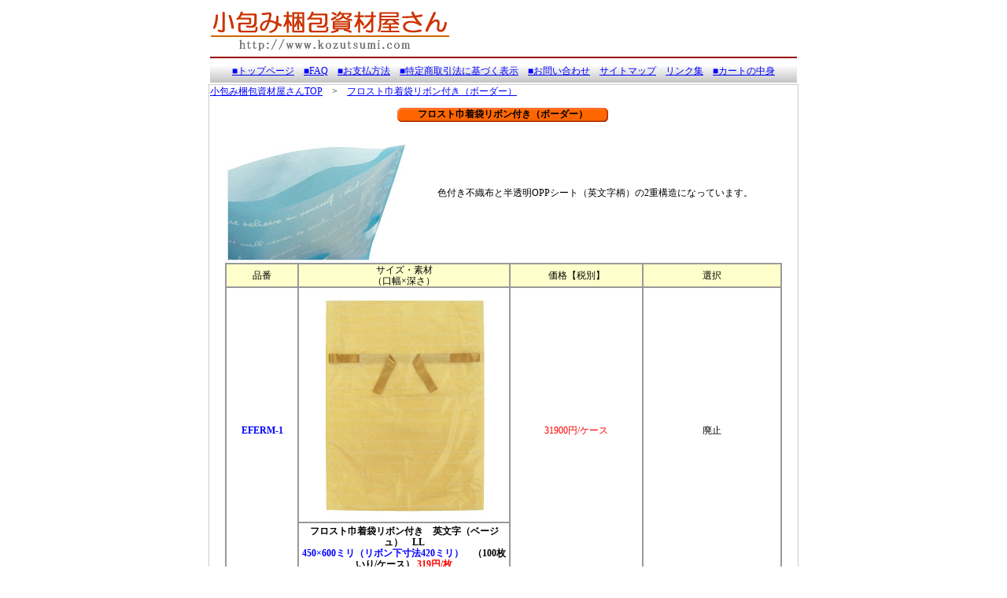

--- FILE ---
content_type: text/html
request_url: https://www.kozutsumi.com/s_frokinborder.html
body_size: 3283
content:
 
<HTML>
<head>
<META http-equiv="Content-Type" content="text/html; charset=Shift_JIS">
<meta name="robots" content="index,follow">
<meta name="keywords" content="梱包資材,梱包,クッション封筒,メール封筒,包装資材,包装">
<META name="description" content="「小包み梱包資材屋さん」のフロスト　巾着袋リボン付き（ボーダー）販売ページです。">
<title>フロスト　巾着袋リボン付き（ボーダー）</title>
<link rel="stylesheet" href="body.css" type="text/css">
</head>
<BODY  bgcolor="#FFFFFF">
<table width="750" border="0" align="center">
  <tr>
    <td>
      <div align="left"><a href="index.html"><img src="gif/title.gif" hspace="0" alt="梱包資材・包装資材製造販売" border="0" align="left"></a></div>
    </td>
  </tr>
</table>
<table width="750" border="0" align="center">
  <tr>
    <td bgcolor="#990000" height="1"></td>
  </tr>
  <tr> 
    <td background="jpg/bk1.jpg" height="29"><a href="index.html">■トップページ</a>　<a href="c_faq.html">■FAQ</a>　<a href="c_nyuukin.html">■お支払方法</a>　<a href="c_tuusin.html">■特定商取引法に基づく表示</a>　<a href="c_toiawase.html">■お問い合わせ</a>　<a href="sitemap.html" target="_self">サイトマップ</a>　<a href="c_link.html" title="小箱屋さんリンク集">リンク集</a>　<a href="cart2/cart1.cgi?mode=cart">■カートの中身</a></td>
  </tr>
</table>
<table width="750" border="0" align="center" cellpadding="0" cellspacing="0">
  <tr> 
    <td valign="top" height="622" bgcolor="#CCCCCC"> 
      <table width="100%" border="0" cellspacing="1" height="673">
        <tr>
          <td bgcolor="#FFFFFF" valign="top" height="671"> 
            <div align="left">
              <p><a href="index.html" target="_self">小包み梱包資材屋さんTOP</a>　&gt;　<a href="s_frokinborder.html"><font color="#0000FF">フロスト巾着袋リボン付き（ボーダー）</font></a> 
              </p>
            </div>
            <div align="center"> 
              <table width="271" border="0" cellpadding="0" cellspacing="0">
                <tr> 
                  <td valign="top" width="9" height="17"> 
                    <div align="right"><img src="gif/texlinel.gif" width="8" height="21"></div>
                  </td>
                  <td background="gif/texlinec.gif" width="255" valign="middle" height="17"> 
                    <h1><font color="#000000">フロスト巾着袋リボン付き（ボーダー）</font></h1>
                  </td>
                  <td valign="top" width="10" height="17"> 
                    <div align="left"><img src="gif/textliner.gif" width="11" height="21"></div>
                  </td>
                </tr>
              </table>
              <table width="95%" border="0" height="8" align="center">
                <tr> 
                  <td height="12" width="25%"> 
                    <h2><img src="jpg/nijyu.jpg" width="228" height="172"></h2>
                  </td>
                  <td height="12" width="75%">色付き不織布と半透明OPPシート（英文字柄）の2重構造になっています。</td>
                </tr>
              </table>
              <table width="95%" border="1" bordercolor="#999999" cellpadding="0" cellspacing="0" align="center">
                <tr> 
                  <td width="13%" height="25" bgcolor="#FFFFCC"> 
                    <div align="center">品番</div>
                  </td>
                  <td width="38%" height="25" bgcolor="#FFFFCC"> 
                    <div align="center">サイズ・素材<br>
                      （口幅×深さ）</div>
                  </td>
                  <td width="24%" height="25" bgcolor="#FFFFCC"> 
                    <div align="center">価格【税別】</div>
                  </td>
                  <td width="25%" height="25" bgcolor="#FFFFCC"> 
                    <div  style="top : 338px;left : 535px;" align="center">選択                  </div></td>
                </tr>
                <form action="cart2/cart1.cgi" method="POST">
                  <tr> 
                    <td width="13%" height="17" rowspan="2"> 
                      <div> 
                        <h3><font color="#0000FF">EFERM-1<b> 
                          <input type="hidden" name="no" value="EFERM-1">
                          </b></font></h3>
                      </div>
                    </td>
                    <td width="38%" height="299"> 
                      <div align="center"><img src="jpg/ferm1.jpg" width="222" height="283"></div>
                    </td>
                    <td height="17" rowspan="2" width="24%"> 
                      <div align="center"><font color="#FF0000">31900円/ケース 
                          <input type="hidden" name="kakaku" value="31900">
                        </font></div>
                    </td>
                    <td width="25%" height="17" rowspan="2" align="center"> 
                      <p align="center"> 
                        廃止</p>
                    </td>
                  </tr>
                  <tr> 
                    <td width="38%" height="65"> 
                      <div align="center"> 
                        <h3>フロスト巾着袋リボン付き　英文字（ベージュ）　LL<br>
                          <font color="#0000FF">450×600ミリ（リボン下寸法420ミリ）　</font>（100枚いり/ケース） 
                          <input type="hidden" name="bname" value="フロスト巾着袋リボン付き　英文字（ベージュ）　LL　450×600　（100枚いり）">
                          <font color="#FF0000"> 319円/枚</font></h3>
                      </div>
                    </td>
                  </tr>
                </form>
                <form action="cart2/cart1.cgi" method="POST">
                  <tr> 
                    <td width="13%" height="17" rowspan="2"> 
                      <div> 
                        <h3><font color="#0000FF">EFERM-2<b> 
                          <input type="hidden" name="no" value="EFERM-2">
                          </b></font></h3>
                      </div>
                    </td>
                    <td height="243" width="38%"> 
                      <div align="center"><img src="jpg/ferm2.jpg" width="205" height="290"></div>
                    </td>
                    <td height="17" width="24%" rowspan="2"> 
                      <div align="center"><font color="#FF0000">22400円/ケース 
                          <input type="hidden" name="kakaku" value="22400">
                        </font></div>
                    </td>
                    <td width="25%" height="17" rowspan="2" align="center"> 
                      <p align="center"> 
                        廃止</p>
                    </td>
                  </tr>
                  <tr> 
                    <td height="59" width="38%"> 
                      <div align="center"> 
                        <div align="center"> 
                          <h3>フロスト巾着袋リボン付き　英文字（ブルー）　L<br>
                            <font color="#0000FF">310×500ミリ（リボン下寸法350ミリ）　</font>（100枚いり/ケース） 
                            <input type="hidden" name="bname" value="フロスト巾着袋リボン付き　英文字（ブルー）　L　310×500　（100枚いり）">
                            <font color="#FF0000">224円/枚</font></h3>
                        </div>
                      </div>
                    </td>
                  </tr>
                </form>
                <form action="cart2/cart1.cgi" method="POST">
                  <tr> 
                    <td width="13%" height="17" rowspan="2"> 
                      <h3><font color="#0000FF">EFERM-3 
                        <input type="hidden" name="no" value="EFERM-3">
                        </font></h3>
                    </td>
                    <td width="38%" height="167" align="center"><img src="jpg/ferm3.jpg" width="145" height="210"></td>
                    <td height="17" width="24%" rowspan="2"><font color="#FF0000">17500円/ケース 
                        <input type="hidden" name="kakaku" value="17500">
                      </font></td>
                    <td width="25%" height="17" rowspan="2" align="center"> 
                      廃止
                    </td>
                  </tr>
                  <tr> 
                    <td height="65" width="38%"> 
                      <h3>フロスト巾着袋リボン付き　英文字（ピンク）　M<br>
                        <font color="#0000FF">240×400ミリ（リボン下寸法270ミリ）　</font>（100枚いり/ケース） 
                        <input type="hidden" name="bname" value="フロスト巾着袋リボン付き　英文字（ピンク）　M　240×400　（100枚いり）">
                        <font color="#FF0000">175円/枚</font></h3>
                    </td>
                  </tr>
                </form>
                <form action="cart2/cart1.cgi" method="POST">
                  <tr> 
                    <td width="13%" height="17" rowspan="2"> 
                      <h3><font color="#0000FF">EFERM-4 
                        <input type="hidden" name="no" value="EFERM-4">
                        </font></h3>
                    </td>
                    <td width="38%" height="179" align="center"><img src="jpg/ferm4.jpg" width="118" height="177"></td>
                    <td height="17" width="24%" rowspan="2"><font color="#FF0000">12200円/ケース 
                        <input type="hidden" name="kakaku" value="12200">
                      </font></td>
                    <td width="25%" height="17" rowspan="2" align="center"> 
                      廃止
                    </td>
                  </tr>
                  <tr> 
                    <td height="51" width="38%"> 
                      <h3>フロスト巾着袋リボン付き　英文字（グリーン）　S<br>
                        <font color="#0000FF">170×300ミリ（リボン下寸法210ミリ）　</font>（100枚いり/ケース） 
                        <input type="hidden" name="bname" value="フロスト巾着袋リボン付き　英文字（グリーン）　S　170×300　（100枚いり）">
                        <font color="#FF0000">122円/枚</font></h3>
                    </td>
                  </tr>
                </form>
                <form action="cart2/cart1.cgi" method="POST">
                  <tr> 
                    <td width="13%" height="17" rowspan="2"> 
                      <div> 
                        <h3><font color="#0000FF">EFERM</font><font color="#0000FF">-5 
                          <input type="hidden" name="no" value="EFERM-5">
                          </font></h3>
                        </div>
                    </td>
                    <td height="140" width="38%"><div align="center"> 
                        <h3><img src="jpg/ferm5.jpg" width="97" height="144"></h3>
                      </div>
                    </td>
                    <td height="17" width="24%" rowspan="2"> 
                      <div align="center"><font color="#FF0000">9800円/ケース 
                          <input type="hidden" name="kakaku" value="9800">
                        </font></div>
                    </td>
                    <td width="25%" height="17" rowspan="2" align="center"> 
                      <p align="center">
                        廃止</p>
                    </td>
                  </tr>
                  <tr>
                    <td height="75" width="38%"> 
                      <h3>フロスト巾着袋リボン付き　英文字（オレンジ）　SS<br>
                        <font color="#0000FF">120×200ミリ（リボン下寸法130ミリ）　</font>（100枚いり/ケース） 
                        <input type="hidden" name="bname" value="フロスト巾着袋リボン付き　英文字（オレンジ）　SS　120×200　（100枚いり）">
                        <font color="#FF0000">98円/枚</font></h3>
                    </td>
                  </tr>
                </form>
              </table>
              <p><a href="index.html"><img src="gif/top.gif" width="88" height="28" border="0"></a></p>
<form action="cart2/cart1.cgi" method="POST">
                <div align="center"> 
                  <p> 
                    <input type="submit" value="カートの中を見る" name="submit">
                    <input type="hidden" value="cart" name="mode">
                  </p>
                </div>
              </form>
              <table width="90%" border="0">
                <tr> 
                  <td height="36"> 
                    <p align="left"><a href="s_kyap.html">クッション封筒（在庫品）</a>　　<a href="s_ckyap.html">クッション封筒カラー版</a>　　<a href="s_ekyap.html">クッション封筒静電気対策品</a>　　<a href="s_okfuto.html">往復クッション封筒（在庫品）</a>　　<a href="s_bfuto.html">厚紙メール封筒（在庫品）</a>　　<a href="s_bfutoc.html">厚紙メール封筒カラー版（在庫品）</a>　　<a href="s_takuhaib.html">宅配袋（在庫品）</a> 
                      　　<a href="s_putikaku.html">プチプチ角底封筒</a> 　　<a href="s_sikan.html">紙筒</a> 
                      　 <a href="s_poster.html">箱紙巻（はこしかん）</a> 　　<a href="s_paso.html">フィルム緩衝材付き梱包ケース（在庫品）</a> 
                      　　 <a href="s_bannou.html">万能梱包ケース（在庫品）</a> 　　<a href="s_bigfuto.html">大きい封筒（在庫品）</a> 
                      　　 <a href="s_bunsho.html">文書保存封筒（在庫品）</a>　<a href="s_hiraeiji.html">紙製平袋（英文字）</a>　<a href="s_hirakomoni.html">紙製平袋 
                      （ 小紋）</a>　<a href="s_hirablock.html">紙製平袋 （ブロック）</a> <a href="s_hiraclub.html">紙製平袋 
                      （ クローバー）</a>　<a href="s_hiraichigo.html">紙製平袋 （いちご）</a> 
                      <a href="s_hirahart.html">紙製平袋 （ 茶ハート）</a>　<a href="s_hirawhite.html">紙製平袋（純白）</a>　<a href="s_hiracha.html">紙製平袋 
                      （ 茶）</a>　<a href="s_fhiraborder.html">不織布平袋（ボーダー）</a>　<a href="s_fhiramizu.html">不織布平袋（みずたま）</a>　<a href="s_hirapp.html">PP平袋</a>　<a href="s_hiragura.html">グラシン平袋</a>　<a href="s_kakueiji.html">角底袋（英文字）</a>　<a href="s_kakukomon.html">角底袋（小紋）</a>　<a href="s_kakudot.html">角底袋（ドット）</a> 
                      　<a href="s_kakukan.html">角底袋（カンヅメ）</a>　<a href="s_fkinclub.html">不織布巾着袋（クローバー）</a>　<a href="s_fkinborder.html">不織布巾着袋（ボーダー）</a>　 
                      <a href="s_fkinmizu.html">不織布巾着袋（みずたま）</a>　<a href="s_fkinhart.html">不織布巾着袋（ハート）</a>　 
                      <a href="s_frokinborder.html">フロスト不織布巾着袋 
                      （リボン付き）</a>　<a href="s_housousuji.html">包装紙エンボス筋入り（ドット）</a>　<a href="s_tesageeiji.html">平紐手提げ袋（英文字）</a>　<a href="s_tesagekomon.html">平紐手提げ袋（小紋）</a>　<a href="s_tesageborder.html">平紐手提げ袋（ボーダー）</a>　<a href="s_tesageblok.html">平紐手提げ袋（ブロック）</a></p>
                  </td>
                </tr>
              </table>
            </div>
              </td>
        </tr>
      </table>
      
    </td>
  </tr>
</table>
<table width="750" border="0" align="center">
  <tr>
    <td background="gif/lineback.gif" height="5">　</td>
  </tr>
  <tr> 
    <td><a href="http://www.emyus.com" target="_blank"><img src="gif/emyus.gif" border="0" alt="小箱屋さん運営者" align="middle"></a><strong>Copyright 
      &copy;2004-2007 Emyus.All right reserved.</strong></td>
  </tr>
</table>
<p>
  <script type="text/javascript">
var gaJsHost = (("https:" == document.location.protocol) ? "https://ssl." : "http://www.");
document.write(unescape("%3Cscript src='" + gaJsHost + "google-analytics.com/ga.js' type='text/javascript'%3E%3C/script%3E"));
  </script>
  <script type="text/javascript">
try {
var pageTracker = _gat._getTracker("UA-689836-3");
pageTracker._trackPageview();
} catch(err) {}</script>
</p>
</BODY>
</HTML>



--- FILE ---
content_type: text/css
request_url: https://www.kozutsumi.com/body.css
body_size: 574
content:
p {  font-size: 12px;line-height:1.2em;}

h1 {  font-size: 12px; margin-bottom: 0px;line-height:1.2em;}

h2 {  font-size: 12px; text-align: left; margin-bottom: 0px;line-height:1.2em;}

h5 {  font-size: 12px; text-align: center; margin-bottom: 0px;line-height:1.2em;}

td {  font-size: 12px; text-align: center;line-height:1.2em;}

ul {  font-family: "ＭＳ Ｐゴシック", "Osaka"; font-size: 12px; font-style: normal;line-height:1.2em;}

A:link,A:visited	{color:blue;}

A:active,A:hover	{color:red;}

h3 { font-size: 12px; text-align: center; margin-bottom: 0px ;line-height:1.2em;}

h4 { font-size: 12px; text-align: left; margin-bottom: 0px;line-height:1.2em; }

